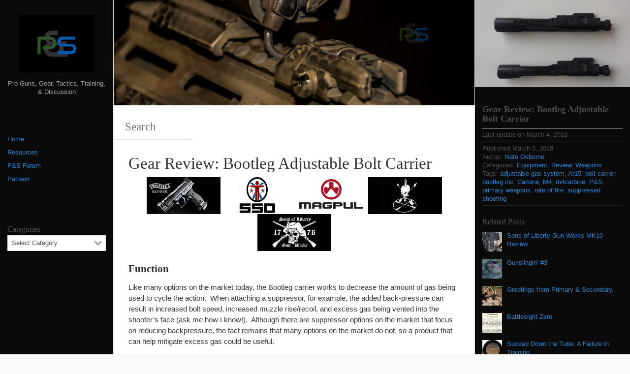

--- FILE ---
content_type: text/html; charset=UTF-8
request_url: https://primaryandsecondary.com/gear-review-bootleg-adjustable-bolt-carrier/
body_size: 69359
content:
<!DOCTYPE html><html lang="en-US" xmlns:og="http://opengraphprotocol.org/schema/" xmlns:fb="http://www.facebook.com/2008/fbml"><head><meta charset="UTF-8"><meta name="viewport" content="width=device-width, initial-scale=1.0, maximum-scale=10.0, user-scalable=yes"/><title>Gear Review: Bootleg Adjustable Bolt Carrier | </title>
<meta name="description" content="Gear Review: Bootleg Adjustable Bolt Carrier" /><link rel="pingback" href="https://primaryandsecondary.com/xmlrpc.php"><meta name='robots' content='max-image-preview:large' />
<link rel='dns-prefetch' href='//secure.gravatar.com' />
<link rel='dns-prefetch' href='//stats.wp.com' />
<link rel='dns-prefetch' href='//v0.wordpress.com' />
<link rel='dns-prefetch' href='//widgets.wp.com' />
<link rel='dns-prefetch' href='//s0.wp.com' />
<link rel='dns-prefetch' href='//0.gravatar.com' />
<link rel='dns-prefetch' href='//1.gravatar.com' />
<link rel='dns-prefetch' href='//2.gravatar.com' />
<link rel='preconnect' href='//i0.wp.com' />
<link rel="alternate" type="application/rss+xml" title="Primary &amp; Secondary &raquo; Feed" href="https://primaryandsecondary.com/feed/" />
<link rel="alternate" type="application/rss+xml" title="Primary &amp; Secondary &raquo; Comments Feed" href="https://primaryandsecondary.com/comments/feed/" />
<link rel="alternate" type="application/rss+xml" title="Primary &amp; Secondary &raquo; Gear Review: Bootleg Adjustable Bolt Carrier Comments Feed" href="https://primaryandsecondary.com/gear-review-bootleg-adjustable-bolt-carrier/feed/" />
<link rel="alternate" title="oEmbed (JSON)" type="application/json+oembed" href="https://primaryandsecondary.com/wp-json/oembed/1.0/embed?url=https%3A%2F%2Fprimaryandsecondary.com%2Fgear-review-bootleg-adjustable-bolt-carrier%2F" />
<link rel="alternate" title="oEmbed (XML)" type="text/xml+oembed" href="https://primaryandsecondary.com/wp-json/oembed/1.0/embed?url=https%3A%2F%2Fprimaryandsecondary.com%2Fgear-review-bootleg-adjustable-bolt-carrier%2F&#038;format=xml" />
<!-- primaryandsecondary.com is managing ads with Advanced Ads 2.0.16 – https://wpadvancedads.com/ --><script id="prima-ready">
			window.advanced_ads_ready=function(e,a){a=a||"complete";var d=function(e){return"interactive"===a?"loading"!==e:"complete"===e};d(document.readyState)?e():document.addEventListener("readystatechange",(function(a){d(a.target.readyState)&&e()}),{once:"interactive"===a})},window.advanced_ads_ready_queue=window.advanced_ads_ready_queue||[];		</script>
		<style id='wp-img-auto-sizes-contain-inline-css' type='text/css'>
img:is([sizes=auto i],[sizes^="auto," i]){contain-intrinsic-size:3000px 1500px}
/*# sourceURL=wp-img-auto-sizes-contain-inline-css */
</style>
<style id='wp-emoji-styles-inline-css' type='text/css'>

	img.wp-smiley, img.emoji {
		display: inline !important;
		border: none !important;
		box-shadow: none !important;
		height: 1em !important;
		width: 1em !important;
		margin: 0 0.07em !important;
		vertical-align: -0.1em !important;
		background: none !important;
		padding: 0 !important;
	}
/*# sourceURL=wp-emoji-styles-inline-css */
</style>
<style id='wp-block-library-inline-css' type='text/css'>
:root{--wp-block-synced-color:#7a00df;--wp-block-synced-color--rgb:122,0,223;--wp-bound-block-color:var(--wp-block-synced-color);--wp-editor-canvas-background:#ddd;--wp-admin-theme-color:#007cba;--wp-admin-theme-color--rgb:0,124,186;--wp-admin-theme-color-darker-10:#006ba1;--wp-admin-theme-color-darker-10--rgb:0,107,160.5;--wp-admin-theme-color-darker-20:#005a87;--wp-admin-theme-color-darker-20--rgb:0,90,135;--wp-admin-border-width-focus:2px}@media (min-resolution:192dpi){:root{--wp-admin-border-width-focus:1.5px}}.wp-element-button{cursor:pointer}:root .has-very-light-gray-background-color{background-color:#eee}:root .has-very-dark-gray-background-color{background-color:#313131}:root .has-very-light-gray-color{color:#eee}:root .has-very-dark-gray-color{color:#313131}:root .has-vivid-green-cyan-to-vivid-cyan-blue-gradient-background{background:linear-gradient(135deg,#00d084,#0693e3)}:root .has-purple-crush-gradient-background{background:linear-gradient(135deg,#34e2e4,#4721fb 50%,#ab1dfe)}:root .has-hazy-dawn-gradient-background{background:linear-gradient(135deg,#faaca8,#dad0ec)}:root .has-subdued-olive-gradient-background{background:linear-gradient(135deg,#fafae1,#67a671)}:root .has-atomic-cream-gradient-background{background:linear-gradient(135deg,#fdd79a,#004a59)}:root .has-nightshade-gradient-background{background:linear-gradient(135deg,#330968,#31cdcf)}:root .has-midnight-gradient-background{background:linear-gradient(135deg,#020381,#2874fc)}:root{--wp--preset--font-size--normal:16px;--wp--preset--font-size--huge:42px}.has-regular-font-size{font-size:1em}.has-larger-font-size{font-size:2.625em}.has-normal-font-size{font-size:var(--wp--preset--font-size--normal)}.has-huge-font-size{font-size:var(--wp--preset--font-size--huge)}:root .has-text-align-center{text-align:center}:root .has-text-align-left{text-align:left}:root .has-text-align-right{text-align:right}.has-fit-text{white-space:nowrap!important}#end-resizable-editor-section{display:none}.aligncenter{clear:both}.items-justified-left{justify-content:flex-start}.items-justified-center{justify-content:center}.items-justified-right{justify-content:flex-end}.items-justified-space-between{justify-content:space-between}.screen-reader-text{word-wrap:normal!important;border:0;clip-path:inset(50%);height:1px;margin:-1px;overflow:hidden;padding:0;position:absolute;width:1px}.screen-reader-text:focus{background-color:#ddd;clip-path:none;color:#444;display:block;font-size:1em;height:auto;left:5px;line-height:normal;padding:15px 23px 14px;text-decoration:none;top:5px;width:auto;z-index:100000}html :where(.has-border-color){border-style:solid}html :where([style*=border-top-color]){border-top-style:solid}html :where([style*=border-right-color]){border-right-style:solid}html :where([style*=border-bottom-color]){border-bottom-style:solid}html :where([style*=border-left-color]){border-left-style:solid}html :where([style*=border-width]){border-style:solid}html :where([style*=border-top-width]){border-top-style:solid}html :where([style*=border-right-width]){border-right-style:solid}html :where([style*=border-bottom-width]){border-bottom-style:solid}html :where([style*=border-left-width]){border-left-style:solid}html :where(img[class*=wp-image-]){height:auto;max-width:100%}:where(figure){margin:0 0 1em}html :where(.is-position-sticky){--wp-admin--admin-bar--position-offset:var(--wp-admin--admin-bar--height,0px)}@media screen and (max-width:600px){html :where(.is-position-sticky){--wp-admin--admin-bar--position-offset:0px}}

/*# sourceURL=wp-block-library-inline-css */
</style><style id='global-styles-inline-css' type='text/css'>
:root{--wp--preset--aspect-ratio--square: 1;--wp--preset--aspect-ratio--4-3: 4/3;--wp--preset--aspect-ratio--3-4: 3/4;--wp--preset--aspect-ratio--3-2: 3/2;--wp--preset--aspect-ratio--2-3: 2/3;--wp--preset--aspect-ratio--16-9: 16/9;--wp--preset--aspect-ratio--9-16: 9/16;--wp--preset--color--black: #000000;--wp--preset--color--cyan-bluish-gray: #abb8c3;--wp--preset--color--white: #ffffff;--wp--preset--color--pale-pink: #f78da7;--wp--preset--color--vivid-red: #cf2e2e;--wp--preset--color--luminous-vivid-orange: #ff6900;--wp--preset--color--luminous-vivid-amber: #fcb900;--wp--preset--color--light-green-cyan: #7bdcb5;--wp--preset--color--vivid-green-cyan: #00d084;--wp--preset--color--pale-cyan-blue: #8ed1fc;--wp--preset--color--vivid-cyan-blue: #0693e3;--wp--preset--color--vivid-purple: #9b51e0;--wp--preset--gradient--vivid-cyan-blue-to-vivid-purple: linear-gradient(135deg,rgb(6,147,227) 0%,rgb(155,81,224) 100%);--wp--preset--gradient--light-green-cyan-to-vivid-green-cyan: linear-gradient(135deg,rgb(122,220,180) 0%,rgb(0,208,130) 100%);--wp--preset--gradient--luminous-vivid-amber-to-luminous-vivid-orange: linear-gradient(135deg,rgb(252,185,0) 0%,rgb(255,105,0) 100%);--wp--preset--gradient--luminous-vivid-orange-to-vivid-red: linear-gradient(135deg,rgb(255,105,0) 0%,rgb(207,46,46) 100%);--wp--preset--gradient--very-light-gray-to-cyan-bluish-gray: linear-gradient(135deg,rgb(238,238,238) 0%,rgb(169,184,195) 100%);--wp--preset--gradient--cool-to-warm-spectrum: linear-gradient(135deg,rgb(74,234,220) 0%,rgb(151,120,209) 20%,rgb(207,42,186) 40%,rgb(238,44,130) 60%,rgb(251,105,98) 80%,rgb(254,248,76) 100%);--wp--preset--gradient--blush-light-purple: linear-gradient(135deg,rgb(255,206,236) 0%,rgb(152,150,240) 100%);--wp--preset--gradient--blush-bordeaux: linear-gradient(135deg,rgb(254,205,165) 0%,rgb(254,45,45) 50%,rgb(107,0,62) 100%);--wp--preset--gradient--luminous-dusk: linear-gradient(135deg,rgb(255,203,112) 0%,rgb(199,81,192) 50%,rgb(65,88,208) 100%);--wp--preset--gradient--pale-ocean: linear-gradient(135deg,rgb(255,245,203) 0%,rgb(182,227,212) 50%,rgb(51,167,181) 100%);--wp--preset--gradient--electric-grass: linear-gradient(135deg,rgb(202,248,128) 0%,rgb(113,206,126) 100%);--wp--preset--gradient--midnight: linear-gradient(135deg,rgb(2,3,129) 0%,rgb(40,116,252) 100%);--wp--preset--font-size--small: 13px;--wp--preset--font-size--medium: 20px;--wp--preset--font-size--large: 36px;--wp--preset--font-size--x-large: 42px;--wp--preset--spacing--20: 0.44rem;--wp--preset--spacing--30: 0.67rem;--wp--preset--spacing--40: 1rem;--wp--preset--spacing--50: 1.5rem;--wp--preset--spacing--60: 2.25rem;--wp--preset--spacing--70: 3.38rem;--wp--preset--spacing--80: 5.06rem;--wp--preset--shadow--natural: 6px 6px 9px rgba(0, 0, 0, 0.2);--wp--preset--shadow--deep: 12px 12px 50px rgba(0, 0, 0, 0.4);--wp--preset--shadow--sharp: 6px 6px 0px rgba(0, 0, 0, 0.2);--wp--preset--shadow--outlined: 6px 6px 0px -3px rgb(255, 255, 255), 6px 6px rgb(0, 0, 0);--wp--preset--shadow--crisp: 6px 6px 0px rgb(0, 0, 0);}:where(.is-layout-flex){gap: 0.5em;}:where(.is-layout-grid){gap: 0.5em;}body .is-layout-flex{display: flex;}.is-layout-flex{flex-wrap: wrap;align-items: center;}.is-layout-flex > :is(*, div){margin: 0;}body .is-layout-grid{display: grid;}.is-layout-grid > :is(*, div){margin: 0;}:where(.wp-block-columns.is-layout-flex){gap: 2em;}:where(.wp-block-columns.is-layout-grid){gap: 2em;}:where(.wp-block-post-template.is-layout-flex){gap: 1.25em;}:where(.wp-block-post-template.is-layout-grid){gap: 1.25em;}.has-black-color{color: var(--wp--preset--color--black) !important;}.has-cyan-bluish-gray-color{color: var(--wp--preset--color--cyan-bluish-gray) !important;}.has-white-color{color: var(--wp--preset--color--white) !important;}.has-pale-pink-color{color: var(--wp--preset--color--pale-pink) !important;}.has-vivid-red-color{color: var(--wp--preset--color--vivid-red) !important;}.has-luminous-vivid-orange-color{color: var(--wp--preset--color--luminous-vivid-orange) !important;}.has-luminous-vivid-amber-color{color: var(--wp--preset--color--luminous-vivid-amber) !important;}.has-light-green-cyan-color{color: var(--wp--preset--color--light-green-cyan) !important;}.has-vivid-green-cyan-color{color: var(--wp--preset--color--vivid-green-cyan) !important;}.has-pale-cyan-blue-color{color: var(--wp--preset--color--pale-cyan-blue) !important;}.has-vivid-cyan-blue-color{color: var(--wp--preset--color--vivid-cyan-blue) !important;}.has-vivid-purple-color{color: var(--wp--preset--color--vivid-purple) !important;}.has-black-background-color{background-color: var(--wp--preset--color--black) !important;}.has-cyan-bluish-gray-background-color{background-color: var(--wp--preset--color--cyan-bluish-gray) !important;}.has-white-background-color{background-color: var(--wp--preset--color--white) !important;}.has-pale-pink-background-color{background-color: var(--wp--preset--color--pale-pink) !important;}.has-vivid-red-background-color{background-color: var(--wp--preset--color--vivid-red) !important;}.has-luminous-vivid-orange-background-color{background-color: var(--wp--preset--color--luminous-vivid-orange) !important;}.has-luminous-vivid-amber-background-color{background-color: var(--wp--preset--color--luminous-vivid-amber) !important;}.has-light-green-cyan-background-color{background-color: var(--wp--preset--color--light-green-cyan) !important;}.has-vivid-green-cyan-background-color{background-color: var(--wp--preset--color--vivid-green-cyan) !important;}.has-pale-cyan-blue-background-color{background-color: var(--wp--preset--color--pale-cyan-blue) !important;}.has-vivid-cyan-blue-background-color{background-color: var(--wp--preset--color--vivid-cyan-blue) !important;}.has-vivid-purple-background-color{background-color: var(--wp--preset--color--vivid-purple) !important;}.has-black-border-color{border-color: var(--wp--preset--color--black) !important;}.has-cyan-bluish-gray-border-color{border-color: var(--wp--preset--color--cyan-bluish-gray) !important;}.has-white-border-color{border-color: var(--wp--preset--color--white) !important;}.has-pale-pink-border-color{border-color: var(--wp--preset--color--pale-pink) !important;}.has-vivid-red-border-color{border-color: var(--wp--preset--color--vivid-red) !important;}.has-luminous-vivid-orange-border-color{border-color: var(--wp--preset--color--luminous-vivid-orange) !important;}.has-luminous-vivid-amber-border-color{border-color: var(--wp--preset--color--luminous-vivid-amber) !important;}.has-light-green-cyan-border-color{border-color: var(--wp--preset--color--light-green-cyan) !important;}.has-vivid-green-cyan-border-color{border-color: var(--wp--preset--color--vivid-green-cyan) !important;}.has-pale-cyan-blue-border-color{border-color: var(--wp--preset--color--pale-cyan-blue) !important;}.has-vivid-cyan-blue-border-color{border-color: var(--wp--preset--color--vivid-cyan-blue) !important;}.has-vivid-purple-border-color{border-color: var(--wp--preset--color--vivid-purple) !important;}.has-vivid-cyan-blue-to-vivid-purple-gradient-background{background: var(--wp--preset--gradient--vivid-cyan-blue-to-vivid-purple) !important;}.has-light-green-cyan-to-vivid-green-cyan-gradient-background{background: var(--wp--preset--gradient--light-green-cyan-to-vivid-green-cyan) !important;}.has-luminous-vivid-amber-to-luminous-vivid-orange-gradient-background{background: var(--wp--preset--gradient--luminous-vivid-amber-to-luminous-vivid-orange) !important;}.has-luminous-vivid-orange-to-vivid-red-gradient-background{background: var(--wp--preset--gradient--luminous-vivid-orange-to-vivid-red) !important;}.has-very-light-gray-to-cyan-bluish-gray-gradient-background{background: var(--wp--preset--gradient--very-light-gray-to-cyan-bluish-gray) !important;}.has-cool-to-warm-spectrum-gradient-background{background: var(--wp--preset--gradient--cool-to-warm-spectrum) !important;}.has-blush-light-purple-gradient-background{background: var(--wp--preset--gradient--blush-light-purple) !important;}.has-blush-bordeaux-gradient-background{background: var(--wp--preset--gradient--blush-bordeaux) !important;}.has-luminous-dusk-gradient-background{background: var(--wp--preset--gradient--luminous-dusk) !important;}.has-pale-ocean-gradient-background{background: var(--wp--preset--gradient--pale-ocean) !important;}.has-electric-grass-gradient-background{background: var(--wp--preset--gradient--electric-grass) !important;}.has-midnight-gradient-background{background: var(--wp--preset--gradient--midnight) !important;}.has-small-font-size{font-size: var(--wp--preset--font-size--small) !important;}.has-medium-font-size{font-size: var(--wp--preset--font-size--medium) !important;}.has-large-font-size{font-size: var(--wp--preset--font-size--large) !important;}.has-x-large-font-size{font-size: var(--wp--preset--font-size--x-large) !important;}
/*# sourceURL=global-styles-inline-css */
</style>

<style id='classic-theme-styles-inline-css' type='text/css'>
.wp-block-button__link{background-color:#32373c;border-radius:9999px;box-shadow:none;color:#fff;font-size:1.125em;padding:calc(.667em + 2px) calc(1.333em + 2px);text-decoration:none}.wp-block-file__button{background:#32373c;color:#fff}.wp-block-accordion-heading{margin:0}.wp-block-accordion-heading__toggle{background-color:inherit!important;color:inherit!important}.wp-block-accordion-heading__toggle:not(:focus-visible){outline:none}.wp-block-accordion-heading__toggle:focus,.wp-block-accordion-heading__toggle:hover{background-color:inherit!important;border:none;box-shadow:none;color:inherit;padding:var(--wp--preset--spacing--20,1em) 0;text-decoration:none}.wp-block-accordion-heading__toggle:focus-visible{outline:auto;outline-offset:0}
/*# sourceURL=https://primaryandsecondary.com/wp-content/plugins/gutenberg/build/styles/block-library/classic.css */
</style>
<link rel='stylesheet' id='staffer-css' href='https://primaryandsecondary.com/wp-content/plugins/staffer/public/css/staffer-styles.css?ver=2.1.0' type='text/css' media='all' />
<link rel='stylesheet' id='dashicons-css' href='https://primaryandsecondary.com/wp-includes/css/dashicons.min.css?ver=6.9' type='text/css' media='all' />
<link rel='stylesheet' id='bootstrap-style-css' href='https://primaryandsecondary.com/wp-content/themes/wikiwp/css/bootstrap.min.css?ver=6.9' type='text/css' media='all' />
<link rel='stylesheet' id='theme_style-css' href='https://primaryandsecondary.com/wp-content/themes/wikiwp/style.css?ver=6.9' type='text/css' media='all' />
<link rel='stylesheet' id='navigation-side-style-css' href='https://primaryandsecondary.com/wp-content/themes/wikiwp/css/navigation-side.css?ver=6.9' type='text/css' media='all' />
<link rel='stylesheet' id='wiki-style-css' href='https://primaryandsecondary.com/wp-content/themes/wikiwp/css/wiki.css?ver=6.9' type='text/css' media='all' />
<link rel='stylesheet' id='jetpack_likes-css' href='https://primaryandsecondary.com/wp-content/plugins/jetpack/modules/likes/style.css?ver=15.4' type='text/css' media='all' />
<script type="text/javascript" src="https://primaryandsecondary.com/wp-includes/js/jquery/jquery.min.js?ver=3.7.1" id="jquery-core-js"></script>
<script type="text/javascript" src="https://primaryandsecondary.com/wp-includes/js/jquery/jquery-migrate.min.js?ver=3.4.1" id="jquery-migrate-js"></script>
<script type="text/javascript" id="staffer-js-extra">
/* <![CDATA[ */
var cwStaffer = {"plugin_path":"https://primaryandsecondary.com/wp-content/plugins/staffer/public/"};
//# sourceURL=staffer-js-extra
/* ]]> */
</script>
<script type="text/javascript" src="https://primaryandsecondary.com/wp-content/plugins/staffer/public/js/staffer-scripts.js?ver=2.1.0" id="staffer-js"></script>
<script type="text/javascript" src="https://primaryandsecondary.com/wp-content/themes/wikiwp/js/functions.js?ver=6.9" id="functions-script-js"></script>
<link rel="https://api.w.org/" href="https://primaryandsecondary.com/wp-json/" /><link rel="alternate" title="JSON" type="application/json" href="https://primaryandsecondary.com/wp-json/wp/v2/posts/5870" /><link rel="EditURI" type="application/rsd+xml" title="RSD" href="https://primaryandsecondary.com/xmlrpc.php?rsd" />
<meta name="generator" content="WordPress 6.9" />
<link rel="canonical" href="https://primaryandsecondary.com/gear-review-bootleg-adjustable-bolt-carrier/" />
<link rel='shortlink' href='https://wp.me/p6fVCY-1wG' />
	<style>img#wpstats{display:none}</style>
		<meta property="og:title" content="Gear Review: Bootleg Adjustable Bolt Carrier" />
<meta property="og:type" content="article" />
<meta property="og:image" content="https://i0.wp.com/primaryandsecondary.com/wp-content/uploads/2018/03/20180302_125110.jpg?resize=150%2C150&ssl=1" />
<meta property="og:url" content="https://primaryandsecondary.com/gear-review-bootleg-adjustable-bolt-carrier/" />
<meta property="og:description" content="Function Like many options on the market today, the Bootleg carrier works to decrease the amount of gas being used to cycle the action.  When attaching a suppressor, for example, the added back-pressure can result in increased bolt speed, increased muzzle rise/recoil, and excess gas being vented into the shooter&#8217;s face (ask me how I... read more &raquo;" />
<meta property="og:site_name" content="Primary &amp; Secondary" />
<style type="text/css" id="custom-background-css">
body.custom-background { background-color: #0a0a0a; }
</style>
	
<!-- Jetpack Open Graph Tags -->
<meta property="og:type" content="article" />
<meta property="og:title" content="Gear Review: Bootleg Adjustable Bolt Carrier" />
<meta property="og:url" content="https://primaryandsecondary.com/gear-review-bootleg-adjustable-bolt-carrier/" />
<meta property="og:description" content="Function Like many options on the market today, the Bootleg carrier works to decrease the amount of gas being used to cycle the action.  When attaching a suppressor, for example, the added back-pre…" />
<meta property="article:published_time" content="2018-03-05T19:00:16+00:00" />
<meta property="article:modified_time" content="2018-03-04T09:18:18+00:00" />
<meta property="article:author" content="https://www.facebook.com/primaryandsecondary/" />
<meta property="og:site_name" content="Primary &amp; Secondary" />
<meta property="og:image" content="https://i0.wp.com/primaryandsecondary.com/wp-content/uploads/2018/03/20180302_125110.jpg?fit=1200%2C675&#038;ssl=1" />
<meta property="og:image:width" content="1200" />
<meta property="og:image:height" content="675" />
<meta property="og:image:alt" content="" />
<meta property="og:locale" content="en_US" />
<meta name="twitter:site" content="@primandsec" />
<meta name="twitter:text:title" content="Gear Review: Bootleg Adjustable Bolt Carrier" />
<meta name="twitter:image" content="https://i0.wp.com/primaryandsecondary.com/wp-content/uploads/2018/03/20180302_125110.jpg?fit=1200%2C675&#038;ssl=1&#038;w=640" />
<meta name="twitter:card" content="summary_large_image" />

<!-- End Jetpack Open Graph Tags -->
<script  async src="https://pagead2.googlesyndication.com/pagead/js/adsbygoogle.js?client=ca-pub-8828218060810038" crossorigin="anonymous"></script><link rel="icon" href="https://i0.wp.com/primaryandsecondary.com/wp-content/uploads/2016/08/cropped-New-LOGO-Large-Black-Background.png?fit=32%2C32&#038;ssl=1" sizes="32x32" />
<link rel="icon" href="https://i0.wp.com/primaryandsecondary.com/wp-content/uploads/2016/08/cropped-New-LOGO-Large-Black-Background.png?fit=192%2C192&#038;ssl=1" sizes="192x192" />
<link rel="apple-touch-icon" href="https://i0.wp.com/primaryandsecondary.com/wp-content/uploads/2016/08/cropped-New-LOGO-Large-Black-Background.png?fit=180%2C180&#038;ssl=1" />
<meta name="msapplication-TileImage" content="https://i0.wp.com/primaryandsecondary.com/wp-content/uploads/2016/08/cropped-New-LOGO-Large-Black-Background.png?fit=270%2C270&#038;ssl=1" />
</head><body class="wp-singular post-template-default single single-post postid-5870 single-format-standard custom-background wp-theme-wikiwp body aa-prefix-prima-"><header class="headerMain"><div class="header-content"><div id="logo"><a href="https://primaryandsecondary.com/" id="site-logo" title="Primary &amp; Secondary" rel="home"><img class="logo-img" src="https://primaryandsecondary.com/wp-content/uploads/2017/05/New-LOGO-Large-Black-Background.png" alt="Primary &amp; Secondary"></a><span class="blog-description">Pro Guns, Gear, Tactics, Training, &amp; Discussion</span></div></div></header><div class="container-fluid"><div class="header-image-container"><img src="https://primaryandsecondary.com/wp-content/uploads/2017/05/close-up-rail-1200-x-350.png" class="header-image" width="1200" height="350" alt="" /></div><div class="meta  meta-header-image clearfix"><div class="meta-search-form"><form role="search" method="get" class="search-form" action="https://primaryandsecondary.com/"><label><input type="search" class="search-field" placeholder="Search" value="" name="s" title="Search" /></label><input type="submit" class="search-submit" value="Search" /></form></div></div><div class="navMenuButton">
    <header class="navMenuButtonTitle">Menu</header>
    <div class="navMenuButtonContent">
        <hr>
        <hr>
        <hr>
    </div>
</div>

<div class="primary-menu primary-menu-side">
    <div class="primary-menu-container">
        <nav class="nav-container">
            <div class="menu-menu-1-container"><ul class="main-menu"><li id="menu-item-11303" class="menu-item menu-item-type-custom menu-item-object-custom menu-item-home menu-item-11303"><a href="https://primaryandsecondary.com">Home</a></li>
<li id="menu-item-832" class="menu-item menu-item-type-post_type menu-item-object-page menu-item-832"><a href="https://primaryandsecondary.com/resources/">Resources</a></li>
<li id="menu-item-12" class="menu-item menu-item-type-custom menu-item-object-custom menu-item-12"><a href="https://primaryandsecondary.com/forum/index.php">P&#038;S Forum</a></li>
<li id="menu-item-7037" class="menu-item menu-item-type-custom menu-item-object-custom menu-item-7037"><a href="https://www.patreon.com/PrimaryandSecondary">Patreon</a></li>
</ul></div>
        </nav>

        <div class="dynamic-sidebar dynamic-sidebar-navigation">
            <div class="row sidebarContent">
                <div class="col-md-12">
                    <div class="widget"><ul><h4 class="widgetTitle">Categories</h4><form action="https://primaryandsecondary.com" method="get"><label class="screen-reader-text" for="cat">Categories</label><select  name='cat' id='cat' class='postform'>
	<option value='-1'>Select Category</option>
	<option class="level-0" value="17">AAR</option>
	<option class="level-0" value="70">Companies/Services</option>
	<option class="level-0" value="3">Concepts</option>
	<option class="level-0" value="13">Equipment</option>
	<option class="level-0" value="69">Everything Else</option>
	<option class="level-0" value="152">Knives &amp; Tools</option>
	<option class="level-0" value="77">Law Enforcement</option>
	<option class="level-0" value="68">Medical</option>
	<option class="level-0" value="76">Military</option>
	<option class="level-0" value="71">Primary &amp; Secondary</option>
	<option class="level-0" value="206">Review</option>
	<option class="level-0" value="22">SHOT 2016</option>
	<option class="level-0" value="261">SHOT Show 2017</option>
	<option class="level-0" value="9">Training</option>
	<option class="level-0" value="8">Weapons</option>
</select>
</form><script type="text/javascript">
/* <![CDATA[ */

( ( dropdownId ) => {
	const dropdown = document.getElementById( dropdownId );
	function onSelectChange() {
		setTimeout( () => {
			if ( 'escape' === dropdown.dataset.lastkey ) {
				return;
			}
			if ( dropdown.value && parseInt( dropdown.value ) > 0 && dropdown instanceof HTMLSelectElement ) {
				dropdown.parentElement.submit();
			}
		}, 250 );
	}
	function onKeyUp( event ) {
		if ( 'Escape' === event.key ) {
			dropdown.dataset.lastkey = 'escape';
		} else {
			delete dropdown.dataset.lastkey;
		}
	}
	function onClick() {
		delete dropdown.dataset.lastkey;
	}
	dropdown.addEventListener( 'keyup', onKeyUp );
	dropdown.addEventListener( 'click', onClick );
	dropdown.addEventListener( 'change', onSelectChange );
})( "cat" );

//# sourceURL=WP_Widget_Categories%3A%3Awidget
/* ]]> */
</script>
</ul></div>                </div>

            </div>
        </div>
    </div>
</div>
<div class="postContainer">
	<article class="entry entryTypePost">
    <header class="entryHeader">
        <h1 class="entryTitle">
            Gear Review: Bootleg Adjustable Bolt Carrier        </h1>
    </header>

    <div class="entryContent">
        <div class="prima-before-content" style="text-align: center;" id="prima-421918780"><a href="https://www.waltherarms.com" target="_blank" aria-label="Walther 300 x 150"><img loading="lazy" decoding="async" src="https://i0.wp.com/primaryandsecondary.com/wp-content/uploads/2019/01/Walther-300-x-150.png?fit=300%2C150&#038;ssl=1" alt=""  width="150" height="75"   /></a><a href="http://soldiersystems.net/" target="_blank" aria-label="SSD 300 x 150"><img loading="lazy" decoding="async" src="https://i0.wp.com/primaryandsecondary.com/wp-content/uploads/2017/07/SSD-300-x-150.png?fit=300%2C150&#038;ssl=1" alt=""  width="150" height="75"   /></a><a href="https://magpul.com/" target="_blank" aria-label="Magpul 300 x 150"><img loading="lazy" decoding="async" src="https://i0.wp.com/primaryandsecondary.com/wp-content/uploads/2017/05/Magpul-300-x-150.png?fit=300%2C150&#038;ssl=1" alt=""  width="150" height="75"   /></a><a href="http://www.optactical.com/" target="_blank" aria-label="http://www.optactical.com/"><img loading="lazy" decoding="async" src="https://i0.wp.com/primaryandsecondary.com/wp-content/uploads/2017/05/OP-Tactical-300-x-150.png?fit=300%2C150&#038;ssl=1" alt="http://www.optactical.com/"  width="150" height="75"   /></a><a href="https://sonsoflibertygw.com/" target="_blank" aria-label="https://sonsoflibertygunworks.com"><img loading="lazy" decoding="async" src="https://i0.wp.com/primaryandsecondary.com/wp-content/uploads/2017/05/SOLGW-300-x-150.png?fit=300%2C150&#038;ssl=1" alt="https://sonsoflibertygunworks.com"  width="150" height="75"   /></a></div><h3>Function</h3>
<p>Like many options on the market today, the Bootleg carrier works to decrease the amount of gas being used to cycle the action.  When attaching a suppressor, for example, the added back-pressure can result in increased bolt speed, increased muzzle rise/recoil, and excess gas being vented into the shooter&#8217;s face (ask me how I know!).  Although there are suppressor options on the market that focus on reducing backpressure, the fact remains that many options on the market do not, so a product that can help mitigate excess gas could be useful.</p><div class="prima-content_3" id="prima-1452644351"><a href="https://www.waltherarms.com" target="_blank" aria-label="Walther 600 x 122"><img loading="lazy" decoding="async" src="https://i0.wp.com/primaryandsecondary.com/wp-content/uploads/2019/01/Walther-600-x-122.png?fit=600%2C122&#038;ssl=1" alt=""  srcset="https://i0.wp.com/primaryandsecondary.com/wp-content/uploads/2019/01/Walther-600-x-122.png?w=600&ssl=1 600w, https://i0.wp.com/primaryandsecondary.com/wp-content/uploads/2019/01/Walther-600-x-122.png?resize=300%2C61&ssl=1 300w" sizes="(max-width: 600px) 100vw, 600px" width="600" height="122"  style="display: inline-block;" /></a></div>
<p>While there are many adjustable gas blocks available, many people do not like the idea of small set screws, detents, and springs being integrated into the gas block where you see a significant build-up of heat and pressure.  Other more niche products like adjustable gas keys are also available, but I have no personal experience with them and won&#8217;t comment on them.</p>
<p>The Bootleg carrier works by venting excess gas through the bolt carrier, and has four settings.  The first is for un-suppressed shooting, and the remaining three vent progressively more gas, allowing you to find the optimum place for your specific ammunition, barrel length, gas port size, buffer and action spring, and suppressor.</p>
<p>&nbsp;</p>
<h3>Gen 1 vs. Gen 2</h3>
<p>I purchased my first Bootleg adjustable carrier a bit over a year ago, and have been using it in my personal 11.5&#8243; upper.  The gen 1 models were not full auto capable (they will not trip the auto sear).  Although I never really see myself owning a full auto gun, I wanted to do some testing with a full auto gun I have access to, which is where the gen 2 model comes in.  In full disclosure, although I bought my original carrier, I was sent the gen 2 model specifically do to this testing.  The major difference between the two is the added material on the back of the carrier that mimics the shape of the standard full auto GI carrier.  Notches also interface with a forward assist.  This redesign allows the bottom of the carrier to trip an auto sear lever.  A couple other minor differences seen in the pictures would be the removal of the angled cuts on the rails that contact the upper receiver, and the added material on the left side of the carrier surrounding the bolt.</p>
<figure id="attachment_6648" aria-describedby="caption-attachment-6648" style="width: 300px" class="wp-caption alignnone"><a href="https://i0.wp.com/primaryandsecondary.com/wp-content/uploads/2018/03/20180302_125208.jpg?ssl=1"><img data-recalc-dims="1" loading="lazy" decoding="async" class="size-medium wp-image-6648" src="https://i0.wp.com/primaryandsecondary.com/wp-content/uploads/2018/03/20180302_125208.jpg?resize=300%2C169&#038;ssl=1" alt="" width="300" height="169" srcset="https://i0.wp.com/primaryandsecondary.com/wp-content/uploads/2018/03/20180302_125208.jpg?resize=300%2C169&amp;ssl=1 300w, https://i0.wp.com/primaryandsecondary.com/wp-content/uploads/2018/03/20180302_125208.jpg?resize=768%2C432&amp;ssl=1 768w, https://i0.wp.com/primaryandsecondary.com/wp-content/uploads/2018/03/20180302_125208.jpg?resize=1024%2C576&amp;ssl=1 1024w, https://i0.wp.com/primaryandsecondary.com/wp-content/uploads/2018/03/20180302_125208.jpg?w=2048&amp;ssl=1 2048w, https://i0.wp.com/primaryandsecondary.com/wp-content/uploads/2018/03/20180302_125208.jpg?w=3072&amp;ssl=1 3072w" sizes="auto, (max-width: 300px) 100vw, 300px" /></a><figcaption id="caption-attachment-6648" class="wp-caption-text">Gen 1 and 2 post-testing. Note the minor machining differences.</figcaption></figure>
<figure id="attachment_6644" aria-describedby="caption-attachment-6644" style="width: 300px" class="wp-caption alignnone"><a href="https://i0.wp.com/primaryandsecondary.com/wp-content/uploads/2018/03/20180302_125110.jpg?ssl=1"><img data-recalc-dims="1" loading="lazy" decoding="async" class="size-medium wp-image-6644" src="https://i0.wp.com/primaryandsecondary.com/wp-content/uploads/2018/03/20180302_125110.jpg?resize=300%2C169&#038;ssl=1" alt="" width="300" height="169" srcset="https://i0.wp.com/primaryandsecondary.com/wp-content/uploads/2018/03/20180302_125110.jpg?resize=300%2C169&amp;ssl=1 300w, https://i0.wp.com/primaryandsecondary.com/wp-content/uploads/2018/03/20180302_125110.jpg?resize=768%2C432&amp;ssl=1 768w, https://i0.wp.com/primaryandsecondary.com/wp-content/uploads/2018/03/20180302_125110.jpg?resize=1024%2C576&amp;ssl=1 1024w, https://i0.wp.com/primaryandsecondary.com/wp-content/uploads/2018/03/20180302_125110.jpg?w=2048&amp;ssl=1 2048w, https://i0.wp.com/primaryandsecondary.com/wp-content/uploads/2018/03/20180302_125110.jpg?w=3072&amp;ssl=1 3072w" sizes="auto, (max-width: 300px) 100vw, 300px" /></a><figcaption id="caption-attachment-6644" class="wp-caption-text">Note the re-profiled carrier and included notches for a forward assist. (gen 2 on top)</figcaption></figure>
<h3>Testing Protocol</h3>
<p>Use of full auto will be accomplished using a Colt factory machine gun lower.  Trigger is stock from Colt, as is the recoil system with an H buffer and standard carbine action spring.  A single upper will be used for the initial testing.  The specs are: 13.7&#8243; Ballistic advantage barrel with a pinned low profile gas block and Keymount flash hider.   A Dead Air sandman-K and S, along with a Silencerco Saker 556 with the Key-Mo attachment system (because I need to be able to take it off) will be the suppressors used.  Rates of fire will be recorded with a CED pocket pro 2 shot timer in the &#8220;RPM&#8221; mode.  Two strings of fire will be shot with each suppressor in each setting.  Each string will be five rounds for a total of 10 rounds shot per setting and suppressor.</p>
<p>In addition to rate of fire data, each set of 10 rounds will be shot on a separate B-8 target from a distance of 10 yards.  This will allow a practical (albeit not perfectly quantitative) view into the control-ability differences between settings.</p>
<h3>Data</h3>
<p><a href="https://i0.wp.com/primaryandsecondary.com/wp-content/uploads/2018/02/bootleg-data.jpg?ssl=1"><img data-recalc-dims="1" loading="lazy" decoding="async" class="alignnone size-medium wp-image-6627" src="https://i0.wp.com/primaryandsecondary.com/wp-content/uploads/2018/02/bootleg-data.jpg?resize=300%2C241&#038;ssl=1" alt="" width="300" height="241" srcset="https://i0.wp.com/primaryandsecondary.com/wp-content/uploads/2018/02/bootleg-data.jpg?resize=300%2C241&amp;ssl=1 300w, https://i0.wp.com/primaryandsecondary.com/wp-content/uploads/2018/02/bootleg-data.jpg?w=644&amp;ssl=1 644w" sizes="auto, (max-width: 300px) 100vw, 300px" /></a> <a href="https://i0.wp.com/primaryandsecondary.com/wp-content/uploads/2018/02/bootleg-data-b8.jpg?ssl=1"><img data-recalc-dims="1" loading="lazy" decoding="async" class="alignnone size-medium wp-image-6628" src="https://i0.wp.com/primaryandsecondary.com/wp-content/uploads/2018/02/bootleg-data-b8.jpg?resize=300%2C180&#038;ssl=1" alt="" width="300" height="180" srcset="https://i0.wp.com/primaryandsecondary.com/wp-content/uploads/2018/02/bootleg-data-b8.jpg?resize=300%2C180&amp;ssl=1 300w, https://i0.wp.com/primaryandsecondary.com/wp-content/uploads/2018/02/bootleg-data-b8.jpg?w=698&amp;ssl=1 698w" sizes="auto, (max-width: 300px) 100vw, 300px" /></a></p>
<p>A few notes about the numbers.  It appears that the most drastic difference in cyclic rates (and it felt this way shooting as well), is between setting 1 and 2.  I think that using guns with a tighter (ie. correctly sized) gas port like my 11.5&#8243; BCM barrel would show different numbers than a budget 16 inch carbine gas system barrel that was severely overgassed.  Practically speaking, I would say a good rule of thumb with a quality barrel would be the default to position 2 when running suppressed, and only use the other settings if you were still feeling significant gas to the face, or using larger, high-back pressure cans with 5.56 ammo.  Using this carrier to deal with an overgassed barrel might mean the 3 and 4 settings would make more sense.</p>
<p>On the accuracy graph, two points to note. One: I forgot to score the last target using the Sandman-K, so no data was available.  Two: there was an unusually high score on the first setting using the Saker 556.  I would consider that the result of a fairly subjective test like the one being used.  I will be continuing to use these carriers, and I hope that over time more shooting will lead to a higher quality, larger-n data set.</p>
<h3>Higher-Round Count Use</h3>
<p>One concern that many might have would be centered around the adjustment mechanism and how it functions over time and higher round counts.  This has been the downfall of many adjustable gas blocks in the past.  For many who might use this product, it would not be unusual to see round counts in the 500 range on a single day during a training class or personal practice.  So, after running through the different settings with both uppers, I set the carrier to position 2 in my 11.5 gun, put on the Saker 556 (which has been a workhorse when doing higher round count testing), and got to shooting.  I shot half a case of American Eagle 55 grain 5.56 ammo without adding any lube, or adjusting the carrier in any way.  I wanted to see if function would change over time, and especially if the adjustment screw would seize up after half a case of ammo.</p>
<figure id="attachment_6640" aria-describedby="caption-attachment-6640" style="width: 300px" class="wp-caption alignnone"><a href="https://i0.wp.com/primaryandsecondary.com/wp-content/uploads/2018/03/20180302_122536.jpg?ssl=1"><img data-recalc-dims="1" loading="lazy" decoding="async" class="wp-image-6640 size-medium" src="https://i0.wp.com/primaryandsecondary.com/wp-content/uploads/2018/03/20180302_122536.jpg?resize=300%2C169&#038;ssl=1" alt="" width="300" height="169" srcset="https://i0.wp.com/primaryandsecondary.com/wp-content/uploads/2018/03/20180302_122536.jpg?resize=300%2C169&amp;ssl=1 300w, https://i0.wp.com/primaryandsecondary.com/wp-content/uploads/2018/03/20180302_122536.jpg?resize=768%2C432&amp;ssl=1 768w, https://i0.wp.com/primaryandsecondary.com/wp-content/uploads/2018/03/20180302_122536.jpg?resize=1024%2C576&amp;ssl=1 1024w, https://i0.wp.com/primaryandsecondary.com/wp-content/uploads/2018/03/20180302_122536.jpg?w=2048&amp;ssl=1 2048w, https://i0.wp.com/primaryandsecondary.com/wp-content/uploads/2018/03/20180302_122536.jpg?w=3072&amp;ssl=1 3072w" sizes="auto, (max-width: 300px) 100vw, 300px" /></a><figcaption id="caption-attachment-6640" class="wp-caption-text">Range session #2 for the last few hundred rounds. Note the ever-present Dark Angel med kit.</figcaption></figure>
<p>After 500 rounds with the carrier set to a single position, I was able to easily re-adjust the gas back up to the unsuppressed setting after taking the suppressor off.  The adjustment feels very positive, and I would have little concern about the possibility of the adjustment moving inadvertently.</p>
<figure id="attachment_6643" aria-describedby="caption-attachment-6643" style="width: 300px" class="wp-caption alignnone"><a href="https://i0.wp.com/primaryandsecondary.com/wp-content/uploads/2018/03/20180302_124811.jpg?ssl=1"><img data-recalc-dims="1" loading="lazy" decoding="async" class="wp-image-6643 size-medium" src="https://i0.wp.com/primaryandsecondary.com/wp-content/uploads/2018/03/20180302_124811.jpg?resize=300%2C169&#038;ssl=1" alt="" width="300" height="169" srcset="https://i0.wp.com/primaryandsecondary.com/wp-content/uploads/2018/03/20180302_124811.jpg?resize=300%2C169&amp;ssl=1 300w, https://i0.wp.com/primaryandsecondary.com/wp-content/uploads/2018/03/20180302_124811.jpg?resize=768%2C432&amp;ssl=1 768w, https://i0.wp.com/primaryandsecondary.com/wp-content/uploads/2018/03/20180302_124811.jpg?resize=1024%2C576&amp;ssl=1 1024w, https://i0.wp.com/primaryandsecondary.com/wp-content/uploads/2018/03/20180302_124811.jpg?w=2048&amp;ssl=1 2048w, https://i0.wp.com/primaryandsecondary.com/wp-content/uploads/2018/03/20180302_124811.jpg?w=3072&amp;ssl=1 3072w" sizes="auto, (max-width: 300px) 100vw, 300px" /></a><figcaption id="caption-attachment-6643" class="wp-caption-text">The Saker 556 going well past Fahrenheit 451.  I don&#8217;t use the factory mounting system, but the can itself is built like a tank and eats up high rounds counts easily.</figcaption></figure>
<h3>Considerations</h3>
<p>Just like any adjustable system, users will want to verify the carrier is set to the proper position for the ammunition being used, or whether or not a suppressor is attached.  When doing the testing and removing/attaching different suppressors, I did find myself forgetting to update the setting based on the condition the gun was in (suppressed vs. unsuppressed).  Whether your use would be at a match, class, or for duty use, an important addition to your prep would be to verify that the carrier was set to the proper setting to ensure reliability.</p>
<p>One additional note about reliability.  Like any other addition to your firearms, you will want to verify reliability with your equipment before trusting it.  I recommend verifying function with the exact ammo and configuration you intend to use.  Do not assume that a certain setting on the carrier will work for your particular set-up until you have actually verified function yourself.  For example, I have a 13.7&#8243; gun with the excellent Vltor A5 action system installed.  With a standard BCM bolt carrier suppressed, an A5H3 buffer with the LAW folder (the metal insert adding additional weight to the carrier) would cycle perfectly.  When I added the Bootleg carrier, the decreased gas ended up causing the gun to not cycle completely, and I ended up dropping the buffer weight to get reliability back up to what I was used to, and expected. I also tested the carrier on a lower with the Maxim PDW system for several hundred rounds.  No reliability issues in my very limited test to report.</p>
<p>Other considerations are specific barrels.  One example is the Sionics 11.5&#8243; reduced gas port barrel which prevents excess gas by restricting it through a smaller gas port in the barrel.  If you are buying a rifle with this barrel, for example, the bootleg carrier would most likely not be needed.  However, many AR barrels, even those from companies people consider to be &#8216;high end&#8217; can be overgassed.  Adding a suppressor into the mix only exacerbates the problem.  The Bootleg carrier is a drop-in solution to solve many of those problems.</p>
<h3>Conclusion</h3>
<p>Like with pretty much any other part or accessory, the bootleg carrier is not for everybody.  I would not buy it as a replacement for an adjustable gas block on a competition gun like one used in 3-gun.  The adjustments are too course for fine-tuning a game rifle, and I would worry about reliability when choking the gas down that much without a can attached.  I would also not feel this is needed on a reduced gas port gun, or one only occasionally ran suppressed.  So, where would the bootleg carrier find a place?</p>
<p>One major advantage is the easy installation with no modifications needed to the gun.  Many times taking department or issued guns apart is verboden by policy (and often for good reason).  This eliminates the option of new gas blocks, gas block inserts, etc.  I would use it when higher round counts have let to excessive gas to the face when shooting suppressed.  During the full auto testing, I found myself blinking more as the gun went off with standards bolts and the cans on. Turning the gas down allowed me to keep my eyes on target as it was firing, which is obviously a big benefit.  For me personally, the Bootleg carriers now live in the 13.7 and 11.5 guns that see about 90% of my rifle shooting.  The ability to increase performance while maintaining the same standard of reliability, plus the ease of install, is well worth the cost of admission.</p>
<p>As always, I am open to answering any specific questions or clarifying anything in the article.  If you have additional testing you think would be worthwhile, let me know and I will try to do it.  Look for a future article covering use with 300 BLK guns.</p>
<p>&nbsp;</p>
<p>&nbsp;</p>
    </div>

    <footer class="entryMeta">
        <div class="postinfo postinfo-author"><span>Author:&nbsp;<a href="https://primaryandsecondary.com/author/nleeosbo/" title="Posts by Nate Osborne" rel="author">Nate Osborne</a>&nbsp;on&nbsp;March 5, 2018</span>
			  </div><div class="postinfo postinfo-categories"><span>Categories:&nbsp;<a href="https://primaryandsecondary.com/category/equipment/" rel="category tag">Equipment</a>, <a href="https://primaryandsecondary.com/category/review/" rel="category tag">Review</a>, <a href="https://primaryandsecondary.com/category/weapons/" rel="category tag">Weapons</a></span></div><div class="postinfo postinfo-tags"><span>Tags:&nbsp;<a href="https://primaryandsecondary.com/tag/adjustable-gas-system/" rel="tag">adjustable gas system</a>, <a href="https://primaryandsecondary.com/tag/ar15/" rel="tag">Ar15</a>, <a href="https://primaryandsecondary.com/tag/bolt-carrier/" rel="tag">bolt carrier</a>, <a href="https://primaryandsecondary.com/tag/bootleg-inc/" rel="tag">bootleg inc</a>, <a href="https://primaryandsecondary.com/tag/carbine/" rel="tag">Carbine</a>, <a href="https://primaryandsecondary.com/tag/m4/" rel="tag">M4</a>, <a href="https://primaryandsecondary.com/tag/m4carbine/" rel="tag">m4carbine</a>, <a href="https://primaryandsecondary.com/tag/ps/" rel="tag">P&amp;S</a>, <a href="https://primaryandsecondary.com/tag/primary-weapons/" rel="tag">primary weapons</a>, <a href="https://primaryandsecondary.com/tag/rate-of-fire/" rel="tag">rate of fire</a>, <a href="https://primaryandsecondary.com/tag/suppressed-shooting/" rel="tag">suppressed shooting</a></span></div><div class="postinfo post-nav clearfix"><h4 class="clearfix">Other posts</h4><span class="previous-post-link"><a href="https://primaryandsecondary.com/pistol-malfunctions-as-a-part-of-the-functional-element-of-control/" rel="prev">Pistol Malfunctions as a Part of the Functional Element of Control</a> &laquo;</span><span class="next-post-link">&raquo; <a href="https://primaryandsecondary.com/everybody-wants-to-shoot-the-machine-gun-until-its-timepick-up-brass-and-links/" rel="next">&#8216;Everybody wants to shoot the machine gun&#8230; until it&#8217;s timepick up brass and links.&#8217;</a></span></div>    </footer>
</article><div class="comments"><h2>Comments</h2>So empty here ... leave a comment!	<div id="respond" class="comment-respond">
		<h3 id="reply-title" class="comment-reply-title">Leave a Reply <small><a rel="nofollow" id="cancel-comment-reply-link" href="/gear-review-bootleg-adjustable-bolt-carrier/#respond" style="display:none;">Cancel reply</a></small></h3><p class="must-log-in">You must be <a href="https://primaryandsecondary.com/wp-login.php?redirect_to=https%3A%2F%2Fprimaryandsecondary.com%2Fgear-review-bootleg-adjustable-bolt-carrier%2F">logged in</a> to post a comment.</p>	</div><!-- #respond -->
	<p class="akismet_comment_form_privacy_notice">This site uses Akismet to reduce spam. <a href="https://akismet.com/privacy/" target="_blank" rel="nofollow noopener">Learn how your comment data is processed.</a></p></div>
	<div class="last-posts-list postinfo clearfix">
		<hr>
		<h4 class="lastPostsListTitle">
			Last posts		</h4>

		<ul>
				<li><a href='https://primaryandsecondary.com/understanding-bird-shot-is-not-for-defense/'>Understanding Bird Shot Is Not For Defense</a></li>
	<li><a href='https://primaryandsecondary.com/the-nuance-of-defensive-firearms/'>The Nuance of Defensive Firearms</a></li>
	<li><a href='https://primaryandsecondary.com/recognizing-a-multi-faceted-approach/'>Recognizing A Multi-faceted Approach</a></li>
	<li><a href='https://primaryandsecondary.com/optimizing-what-is-available/'>Optimizing What is Available</a></li>
	<li><a href='https://primaryandsecondary.com/arming-the-neighbors/'>Arming the Neighbors</a></li>
	<li><a href='https://primaryandsecondary.com/recognizing-lifes-flowchart/'>Recognizing Life&#8217;s Flowchart</a></li>
	<li><a href='https://primaryandsecondary.com/application-of-the-firearms-rules/'>Application of the Firearms Rules</a></li>
	<li><a href='https://primaryandsecondary.com/mission-drives-whose-gear/'>Mission Drives Whose Gear?</a></li>
	<li><a href='https://primaryandsecondary.com/switching-to-manual-focus/'>Switching to Manual Focus</a></li>
	<li><a href='https://primaryandsecondary.com/looking-beyond-the-obvious-warnings/'>Looking Beyond the Obvious Warnings</a></li>
		</ul>
	</div>
</div>

<div class="asideMenuButton">
    <header class="asideMenuButtonTitle">Sidebar</header>
    <div class="asideMenuButtonContent">
        <hr>
        <hr>
        <hr>
    </div>
</div>

<aside>
    <div class="aside-container container-full">
        <div class="customSidebar">
            <a class="postmeta-thumbnail" href="https://i0.wp.com/primaryandsecondary.com/wp-content/uploads/2018/03/20180302_125110.jpg?fit=1024%2C576&ssl=1" title="Gear Review: Bootleg Adjustable Bolt Carrier" ><img width="1024" height="576" src="https://i0.wp.com/primaryandsecondary.com/wp-content/uploads/2018/03/20180302_125110.jpg?fit=1024%2C576&amp;ssl=1" class="attachment-large size-large wp-post-image" alt="" decoding="async" loading="lazy" srcset="https://i0.wp.com/primaryandsecondary.com/wp-content/uploads/2018/03/20180302_125110.jpg?w=3264&amp;ssl=1 3264w, https://i0.wp.com/primaryandsecondary.com/wp-content/uploads/2018/03/20180302_125110.jpg?resize=300%2C169&amp;ssl=1 300w, https://i0.wp.com/primaryandsecondary.com/wp-content/uploads/2018/03/20180302_125110.jpg?resize=768%2C432&amp;ssl=1 768w, https://i0.wp.com/primaryandsecondary.com/wp-content/uploads/2018/03/20180302_125110.jpg?resize=1024%2C576&amp;ssl=1 1024w, https://i0.wp.com/primaryandsecondary.com/wp-content/uploads/2018/03/20180302_125110.jpg?w=2048&amp;ssl=1 2048w, https://i0.wp.com/primaryandsecondary.com/wp-content/uploads/2018/03/20180302_125110.jpg?w=3072&amp;ssl=1 3072w" sizes="auto, (max-width: 1024px) 100vw, 1024px" /></a>
            <div class="row sidebarContent">
                <div class="col-md-12">
                    
                    <div class="widget">
                        <h3 class="widgetTitle">Gear Review: Bootleg Adjustable Bolt Carrier</h3>
                    </div>

                    <div class="widget">
                        Last update on&nbsp;March 4, 2018                    </div>

                    <div class="widget">
                        <div class="">
                            Published&nbsp;March 5, 2018                        </div>

                        <div class="">
                            Author:</strong>&nbsp;<a href="https://primaryandsecondary.com/author/nleeosbo/" title="Posts by Nate Osborne" rel="author">Nate Osborne</a></span>                        </div>

                        <div class="">
                            Categories:&nbsp;<a href="https://primaryandsecondary.com/category/equipment/" rel="category tag">Equipment</a>, <a href="https://primaryandsecondary.com/category/review/" rel="category tag">Review</a>, <a href="https://primaryandsecondary.com/category/weapons/" rel="category tag">Weapons</a>                        </div>

                        Tags:&nbsp;<a href="https://primaryandsecondary.com/tag/adjustable-gas-system/" rel="tag">adjustable gas system</a>, <a href="https://primaryandsecondary.com/tag/ar15/" rel="tag">Ar15</a>, <a href="https://primaryandsecondary.com/tag/bolt-carrier/" rel="tag">bolt carrier</a>, <a href="https://primaryandsecondary.com/tag/bootleg-inc/" rel="tag">bootleg inc</a>, <a href="https://primaryandsecondary.com/tag/carbine/" rel="tag">Carbine</a>, <a href="https://primaryandsecondary.com/tag/m4/" rel="tag">M4</a>, <a href="https://primaryandsecondary.com/tag/m4carbine/" rel="tag">m4carbine</a>, <a href="https://primaryandsecondary.com/tag/ps/" rel="tag">P&amp;S</a>, <a href="https://primaryandsecondary.com/tag/primary-weapons/" rel="tag">primary weapons</a>, <a href="https://primaryandsecondary.com/tag/rate-of-fire/" rel="tag">rate of fire</a>, <a href="https://primaryandsecondary.com/tag/suppressed-shooting/" rel="tag">suppressed shooting</a>                    </div>

                                <div class="widget relatedPosts">

            <h4 class="widgetTitle">
                Related Posts            </h4>

            <ul class="relatedPostList">
                                                <li>
                                    <a href="https://primaryandsecondary.com/sons-of-liberty-gun-works-mk10-review/" rel="bookmark" title="Sons of Liberty Gun Works MK10 Review">
                                        <div class="thumb">
                                            <img width="100" height="100" src="https://i0.wp.com/primaryandsecondary.com/wp-content/uploads/2019/08/IMG_20190730_123802.jpg?resize=100%2C100&amp;ssl=1" class="attachment-mini size-mini wp-post-image" alt="" decoding="async" loading="lazy" srcset="https://i0.wp.com/primaryandsecondary.com/wp-content/uploads/2019/08/IMG_20190730_123802.jpg?resize=150%2C150&amp;ssl=1 150w, https://i0.wp.com/primaryandsecondary.com/wp-content/uploads/2019/08/IMG_20190730_123802.jpg?resize=250%2C250&amp;ssl=1 250w, https://i0.wp.com/primaryandsecondary.com/wp-content/uploads/2019/08/IMG_20190730_123802.jpg?resize=100%2C100&amp;ssl=1 100w, https://i0.wp.com/primaryandsecondary.com/wp-content/uploads/2019/08/IMG_20190730_123802.jpg?resize=300%2C300&amp;ssl=1 300w, https://i0.wp.com/primaryandsecondary.com/wp-content/uploads/2019/08/IMG_20190730_123802.jpg?zoom=2&amp;resize=100%2C100&amp;ssl=1 200w" sizes="auto, (max-width: 100px) 100vw, 100px" />                                        </div>

                                        <span>Sons of Liberty Gun Works MK10 Review</span>
                                    </a>
                                </li>
                                                                <li>
                                    <a href="https://primaryandsecondary.com/gunslingin-3/" rel="bookmark" title="Gunslingin’ #3">
                                        <div class="thumb">
                                            <img width="100" height="100" src="https://i0.wp.com/primaryandsecondary.com/wp-content/uploads/2018/11/20181117_152548.jpg?resize=100%2C100&amp;ssl=1" class="attachment-mini size-mini wp-post-image" alt="" decoding="async" loading="lazy" srcset="https://i0.wp.com/primaryandsecondary.com/wp-content/uploads/2018/11/20181117_152548.jpg?resize=150%2C150&amp;ssl=1 150w, https://i0.wp.com/primaryandsecondary.com/wp-content/uploads/2018/11/20181117_152548.jpg?resize=250%2C250&amp;ssl=1 250w, https://i0.wp.com/primaryandsecondary.com/wp-content/uploads/2018/11/20181117_152548.jpg?resize=100%2C100&amp;ssl=1 100w, https://i0.wp.com/primaryandsecondary.com/wp-content/uploads/2018/11/20181117_152548.jpg?resize=300%2C300&amp;ssl=1 300w, https://i0.wp.com/primaryandsecondary.com/wp-content/uploads/2018/11/20181117_152548.jpg?zoom=2&amp;resize=100%2C100&amp;ssl=1 200w" sizes="auto, (max-width: 100px) 100vw, 100px" />                                        </div>

                                        <span>Gunslingin’ #3</span>
                                    </a>
                                </li>
                                                                <li>
                                    <a href="https://primaryandsecondary.com/greetings-from-primary-secondary/" rel="bookmark" title="Greetings from Primary &#038; Secondary.">
                                        <div class="thumb">
                                            <img width="100" height="100" src="https://i0.wp.com/primaryandsecondary.com/wp-content/uploads/2018/10/41033766_2136691459684278_5622626293754363904_o.jpg?resize=100%2C100&amp;ssl=1" class="attachment-mini size-mini wp-post-image" alt="" decoding="async" loading="lazy" srcset="https://i0.wp.com/primaryandsecondary.com/wp-content/uploads/2018/10/41033766_2136691459684278_5622626293754363904_o.jpg?w=1382&amp;ssl=1 1382w, https://i0.wp.com/primaryandsecondary.com/wp-content/uploads/2018/10/41033766_2136691459684278_5622626293754363904_o.jpg?resize=150%2C150&amp;ssl=1 150w, https://i0.wp.com/primaryandsecondary.com/wp-content/uploads/2018/10/41033766_2136691459684278_5622626293754363904_o.jpg?resize=297%2C300&amp;ssl=1 297w, https://i0.wp.com/primaryandsecondary.com/wp-content/uploads/2018/10/41033766_2136691459684278_5622626293754363904_o.jpg?resize=768%2C775&amp;ssl=1 768w, https://i0.wp.com/primaryandsecondary.com/wp-content/uploads/2018/10/41033766_2136691459684278_5622626293754363904_o.jpg?resize=1014%2C1024&amp;ssl=1 1014w, https://i0.wp.com/primaryandsecondary.com/wp-content/uploads/2018/10/41033766_2136691459684278_5622626293754363904_o.jpg?resize=250%2C250&amp;ssl=1 250w, https://i0.wp.com/primaryandsecondary.com/wp-content/uploads/2018/10/41033766_2136691459684278_5622626293754363904_o.jpg?resize=100%2C100&amp;ssl=1 100w, https://i0.wp.com/primaryandsecondary.com/wp-content/uploads/2018/10/41033766_2136691459684278_5622626293754363904_o.jpg?resize=300%2C303&amp;ssl=1 300w" sizes="auto, (max-width: 100px) 100vw, 100px" />                                        </div>

                                        <span>Greetings from Primary &#038; Secondary.</span>
                                    </a>
                                </li>
                                                                <li>
                                    <a href="https://primaryandsecondary.com/battlesight-zero/" rel="bookmark" title="Battlesight Zero">
                                        <div class="thumb">
                                            <img width="100" height="100" src="https://i0.wp.com/primaryandsecondary.com/wp-content/uploads/2017/03/Capture26.jpg?resize=100%2C100&amp;ssl=1" class="attachment-mini size-mini wp-post-image" alt="" decoding="async" loading="lazy" srcset="https://i0.wp.com/primaryandsecondary.com/wp-content/uploads/2017/03/Capture26.jpg?resize=150%2C150&amp;ssl=1 150w, https://i0.wp.com/primaryandsecondary.com/wp-content/uploads/2017/03/Capture26.jpg?zoom=2&amp;resize=100%2C100&amp;ssl=1 200w, https://i0.wp.com/primaryandsecondary.com/wp-content/uploads/2017/03/Capture26.jpg?zoom=3&amp;resize=100%2C100&amp;ssl=1 300w" sizes="auto, (max-width: 100px) 100vw, 100px" />                                        </div>

                                        <span>Battlesight Zero</span>
                                    </a>
                                </li>
                                                                <li>
                                    <a href="https://primaryandsecondary.com/sucked-down-the-tube-a-failure-in-training/" rel="bookmark" title="Sucked Down the Tube: A Failure in Training">
                                        <div class="thumb">
                                            <img width="100" height="100" src="https://i0.wp.com/primaryandsecondary.com/wp-content/uploads/2017/03/reticle.jpg?resize=100%2C100&amp;ssl=1" class="attachment-mini size-mini wp-post-image" alt="" decoding="async" loading="lazy" srcset="https://i0.wp.com/primaryandsecondary.com/wp-content/uploads/2017/03/reticle.jpg?resize=150%2C150&amp;ssl=1 150w, https://i0.wp.com/primaryandsecondary.com/wp-content/uploads/2017/03/reticle.jpg?zoom=2&amp;resize=100%2C100&amp;ssl=1 200w, https://i0.wp.com/primaryandsecondary.com/wp-content/uploads/2017/03/reticle.jpg?zoom=3&amp;resize=100%2C100&amp;ssl=1 300w" sizes="auto, (max-width: 100px) 100vw, 100px" />                                        </div>

                                        <span>Sucked Down the Tube: A Failure in Training</span>
                                    </a>
                                </li>
                                            </ul>
        </div>
                        </div>
            </div>

                    </div>

        <div class="dynamicSidebar">
            <div class="row sidebarContent">
                <div class="col-md-12">
                    <div class="widget"><a href="https://www.waltherarms.com" target="_blank" aria-label="Walther 300 x 150"><img loading="lazy" decoding="async" src="https://i0.wp.com/primaryandsecondary.com/wp-content/uploads/2019/01/Walther-300-x-150.png?fit=300%2C150&#038;ssl=1" alt=""  width="150" height="75"   /></a><a href="http://soldiersystems.net/" target="_blank" aria-label="SSD 300 x 150"><img loading="lazy" decoding="async" src="https://i0.wp.com/primaryandsecondary.com/wp-content/uploads/2017/07/SSD-300-x-150.png?fit=300%2C150&#038;ssl=1" alt=""  width="150" height="75"   /></a><a href="https://sonsoflibertygw.com/" target="_blank" aria-label="https://sonsoflibertygunworks.com"><img loading="lazy" decoding="async" src="https://i0.wp.com/primaryandsecondary.com/wp-content/uploads/2017/05/SOLGW-300-x-150.png?fit=300%2C150&#038;ssl=1" alt="https://sonsoflibertygunworks.com"  width="150" height="75"   /></a><a href="http://www.optactical.com/" target="_blank" aria-label="http://www.optactical.com/"><img loading="lazy" decoding="async" src="https://i0.wp.com/primaryandsecondary.com/wp-content/uploads/2017/05/OP-Tactical-300-x-150.png?fit=300%2C150&#038;ssl=1" alt="http://www.optactical.com/"  width="150" height="75"   /></a><a href="https://magpul.com/" target="_blank" aria-label="Magpul 300 x 150"><img loading="lazy" decoding="async" src="https://i0.wp.com/primaryandsecondary.com/wp-content/uploads/2017/05/Magpul-300-x-150.png?fit=300%2C150&#038;ssl=1" alt=""  width="150" height="75"   /></a></div>                </div>
            </div>
        </div>
    </div>
</aside></div><footer class="container-fluid"><div class="content clearfix"><div class="col-md-12 copyright"><p><strong>&copy;&nbsp;&nbsp;<a href="https://primaryandsecondary.com">Primary &amp; Secondary</a></strong>&nbsp;&nbsp;|&nbsp;&nbsp;powered by the&nbsp;<a href="http://wikiwp.com" title="Wikipedia look-a-like theme for WordPress">WikiWP theme</a> and&nbsp;<a href="http://wordpress.org/" target="_blank">WordPress</a>. &nbsp; | &nbsp; <a class="footer-rss-link" href="https://primaryandsecondary.com/feed/" title="RSS Feed">RSS</a></p></div></div></footer><script type="speculationrules">
{"prefetch":[{"source":"document","where":{"and":[{"href_matches":"/*"},{"not":{"href_matches":["/wp-*.php","/wp-admin/*","/wp-content/uploads/*","/wp-content/*","/wp-content/plugins/*","/wp-content/themes/wikiwp/*","/*\\?(.+)"]}},{"not":{"selector_matches":"a[rel~=\"nofollow\"]"}},{"not":{"selector_matches":".no-prefetch, .no-prefetch a"}}]},"eagerness":"conservative"}]}
</script>
<script type="text/javascript" src="https://primaryandsecondary.com/wp-content/plugins/advanced-ads/admin/assets/js/advertisement.js?ver=2.0.16" id="advanced-ads-find-adblocker-js"></script>
<script type="text/javascript" id="jetpack-stats-js-before">
/* <![CDATA[ */
_stq = window._stq || [];
_stq.push([ "view", {"v":"ext","blog":"92454460","post":"5870","tz":"-7","srv":"primaryandsecondary.com","j":"1:15.4"} ]);
_stq.push([ "clickTrackerInit", "92454460", "5870" ]);
//# sourceURL=jetpack-stats-js-before
/* ]]> */
</script>
<script type="text/javascript" src="https://stats.wp.com/e-202604.js" id="jetpack-stats-js" defer="defer" data-wp-strategy="defer"></script>
<script type="text/javascript" src="https://primaryandsecondary.com/wp-includes/js/comment-reply.min.js?ver=6.9" id="comment-reply-js" async="async" data-wp-strategy="async" fetchpriority="low"></script>
<script id="wp-emoji-settings" type="application/json">
{"baseUrl":"https://s.w.org/images/core/emoji/17.0.2/72x72/","ext":".png","svgUrl":"https://s.w.org/images/core/emoji/17.0.2/svg/","svgExt":".svg","source":{"concatemoji":"https://primaryandsecondary.com/wp-includes/js/wp-emoji-release.min.js?ver=6.9"}}
</script>
<script type="module">
/* <![CDATA[ */
/*! This file is auto-generated */
const a=JSON.parse(document.getElementById("wp-emoji-settings").textContent),o=(window._wpemojiSettings=a,"wpEmojiSettingsSupports"),s=["flag","emoji"];function i(e){try{var t={supportTests:e,timestamp:(new Date).valueOf()};sessionStorage.setItem(o,JSON.stringify(t))}catch(e){}}function c(e,t,n){e.clearRect(0,0,e.canvas.width,e.canvas.height),e.fillText(t,0,0);t=new Uint32Array(e.getImageData(0,0,e.canvas.width,e.canvas.height).data);e.clearRect(0,0,e.canvas.width,e.canvas.height),e.fillText(n,0,0);const a=new Uint32Array(e.getImageData(0,0,e.canvas.width,e.canvas.height).data);return t.every((e,t)=>e===a[t])}function p(e,t){e.clearRect(0,0,e.canvas.width,e.canvas.height),e.fillText(t,0,0);var n=e.getImageData(16,16,1,1);for(let e=0;e<n.data.length;e++)if(0!==n.data[e])return!1;return!0}function u(e,t,n,a){switch(t){case"flag":return n(e,"\ud83c\udff3\ufe0f\u200d\u26a7\ufe0f","\ud83c\udff3\ufe0f\u200b\u26a7\ufe0f")?!1:!n(e,"\ud83c\udde8\ud83c\uddf6","\ud83c\udde8\u200b\ud83c\uddf6")&&!n(e,"\ud83c\udff4\udb40\udc67\udb40\udc62\udb40\udc65\udb40\udc6e\udb40\udc67\udb40\udc7f","\ud83c\udff4\u200b\udb40\udc67\u200b\udb40\udc62\u200b\udb40\udc65\u200b\udb40\udc6e\u200b\udb40\udc67\u200b\udb40\udc7f");case"emoji":return!a(e,"\ud83e\u1fac8")}return!1}function f(e,t,n,a){let r;const o=(r="undefined"!=typeof WorkerGlobalScope&&self instanceof WorkerGlobalScope?new OffscreenCanvas(300,150):document.createElement("canvas")).getContext("2d",{willReadFrequently:!0}),s=(o.textBaseline="top",o.font="600 32px Arial",{});return e.forEach(e=>{s[e]=t(o,e,n,a)}),s}function r(e){var t=document.createElement("script");t.src=e,t.defer=!0,document.head.appendChild(t)}a.supports={everything:!0,everythingExceptFlag:!0},new Promise(t=>{let n=function(){try{var e=JSON.parse(sessionStorage.getItem(o));if("object"==typeof e&&"number"==typeof e.timestamp&&(new Date).valueOf()<e.timestamp+604800&&"object"==typeof e.supportTests)return e.supportTests}catch(e){}return null}();if(!n){if("undefined"!=typeof Worker&&"undefined"!=typeof OffscreenCanvas&&"undefined"!=typeof URL&&URL.createObjectURL&&"undefined"!=typeof Blob)try{var e="postMessage("+f.toString()+"("+[JSON.stringify(s),u.toString(),c.toString(),p.toString()].join(",")+"));",a=new Blob([e],{type:"text/javascript"});const r=new Worker(URL.createObjectURL(a),{name:"wpTestEmojiSupports"});return void(r.onmessage=e=>{i(n=e.data),r.terminate(),t(n)})}catch(e){}i(n=f(s,u,c,p))}t(n)}).then(e=>{for(const n in e)a.supports[n]=e[n],a.supports.everything=a.supports.everything&&a.supports[n],"flag"!==n&&(a.supports.everythingExceptFlag=a.supports.everythingExceptFlag&&a.supports[n]);var t;a.supports.everythingExceptFlag=a.supports.everythingExceptFlag&&!a.supports.flag,a.supports.everything||((t=a.source||{}).concatemoji?r(t.concatemoji):t.wpemoji&&t.twemoji&&(r(t.twemoji),r(t.wpemoji)))});
//# sourceURL=https://primaryandsecondary.com/wp-includes/js/wp-emoji-loader.min.js
/* ]]> */
</script>
<script>!function(){window.advanced_ads_ready_queue=window.advanced_ads_ready_queue||[],advanced_ads_ready_queue.push=window.advanced_ads_ready;for(var d=0,a=advanced_ads_ready_queue.length;d<a;d++)advanced_ads_ready(advanced_ads_ready_queue[d])}();</script></body></html>

--- FILE ---
content_type: text/html; charset=utf-8
request_url: https://www.google.com/recaptcha/api2/aframe
body_size: 266
content:
<!DOCTYPE HTML><html><head><meta http-equiv="content-type" content="text/html; charset=UTF-8"></head><body><script nonce="SRMqe-VI2m4BmGshGel9rA">/** Anti-fraud and anti-abuse applications only. See google.com/recaptcha */ try{var clients={'sodar':'https://pagead2.googlesyndication.com/pagead/sodar?'};window.addEventListener("message",function(a){try{if(a.source===window.parent){var b=JSON.parse(a.data);var c=clients[b['id']];if(c){var d=document.createElement('img');d.src=c+b['params']+'&rc='+(localStorage.getItem("rc::a")?sessionStorage.getItem("rc::b"):"");window.document.body.appendChild(d);sessionStorage.setItem("rc::e",parseInt(sessionStorage.getItem("rc::e")||0)+1);localStorage.setItem("rc::h",'1768887926808');}}}catch(b){}});window.parent.postMessage("_grecaptcha_ready", "*");}catch(b){}</script></body></html>

--- FILE ---
content_type: application/javascript
request_url: https://primaryandsecondary.com/wp-content/themes/wikiwp/js/functions.js?ver=6.9
body_size: 4022
content:
jQuery(document).ready(function ($) {
    var $window = $(window),
        // header
        header = $('.header-content'),
        // menu
        menu = $('.primary-menu'),
        menu_side = $('.primary-menu-side'),
        menu_side_link = $('.primary-menu-side ul li a'),
        menu_side_button = $('.navMenuButton'),
        // sidebar
        aside = $('aside'),
        aside_button = $('.asideMenuButton'),
        // content
        container = $('.container-fluid');
        

    // Navigation
	$(menu_side_button).on('click', function () {
        // header
        header.removeClass('container-aside-open');
        header.toggleClass('primary-menu-side-open');
        // menu
        $(this).toggleClass('navMenuButtonActive');
        menu.toggleClass('primary-menu-side-open');
        menu_side.toggleClass('main-menu-active');
        // sidebar
        aside.removeClass('aside-open');
        aside_button.removeClass('asideMenuButtonActive');
        //content
        container.removeClass('container-aside-open');
        container.toggleClass('container-menu-side-open');
	});
    
    $(aside_button).on('click', function () {
        // header
        header.removeClass('primary-menu-side-open');
        header.toggleClass('container-aside-open');
        // menu
        menu.removeClass('primary-menu-side-open');
        menu_side_button.removeClass('navMenuButtonActive');
        // sidebar
        $(this).toggleClass('asideMenuButtonActive');
        aside.toggleClass('aside-open');
        //content
        container.removeClass('container-menu-side-open');
        container.toggleClass('container-aside-open');
	});

	$(menu_side_link).on('click', function () {
		// header
        header.removeClass('container-aside-open');
        // menu
        menu.toggleClass('primary-menu-side-open');
        menu_side.toggleClass('main-menu-active');
        menu_side_button.toggleClass('navMenuButtonActive');
        //content
        container.toggleClass('container-menu-side-open');
	});
    
    // WNavigation window size
    if ($window.width() < 1200) {
        // menu
        $(menu).addClass('mobile-menu');
    } else {
        // header
        header.removeClass('primary-menu-side-open');
        // menu
        menu.removeClass('mobile-menu');
        menu.removeClass('main-menu-active');
        menu.removeClass('primary-menu-side-open');
        menu_side.removeAttr('style');
        menu_side_button.removeClass('navMenuButtonActive');
        // sidebar
        aside.removeClass('aside-open');
        aside_button.removeClass('asideMenuButtonActive');
		// content        
		container.removeClass('container-menu-side-open');
        container.removeClass('container-menu-side-open');
    }

    // Navigation window rezise
    $(window).on('resize', function () {
        if ($window.width() < 1200) {
            // menu
            $(menu).addClass('mobile-menu');
            menu_side.removeAttr('style');
        } else {
            // header
            header.removeClass('primary-menu-side-open');
            header.removeClass('container-menu-side-open');
            header.removeClass('container-aside-open');
            // menu
            menu.removeClass('mobile-menu');
            menu.removeClass('main-menu-active');
            menu.removeClass('primary-menu-side-open');
            menu_side_button.removeClass('navMenuButtonActive');
            // sidebar
            aside.removeClass('aside-open');
            aside_button.removeClass('asideMenuButtonActive');
            // content
            container.removeClass('container-menu-side-open');
            container.removeClass('container-aside-open');
            
        }
    });
    
    $(window).resize(function () {
		var w = $(window).width();
		if (w > 320 && menu.is(':hidden')) {
			// menu
            menu_side.removeAttr('style');
		}
	});
});